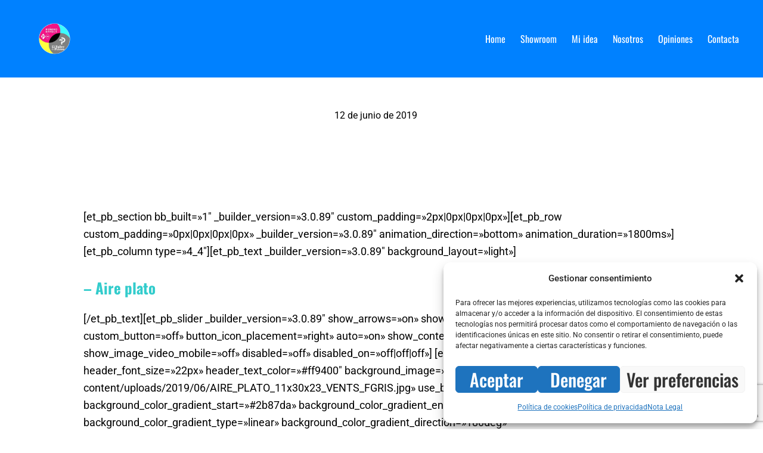

--- FILE ---
content_type: text/html; charset=utf-8
request_url: https://www.google.com/recaptcha/api2/anchor?ar=1&k=6LfaD4kpAAAAAIRbmlvFXWy-ircw9byXaxPtsLpJ&co=aHR0cHM6Ly93d3cuZWx0YWxsZXJkZXBpbmVyby5jb206NDQz&hl=en&v=N67nZn4AqZkNcbeMu4prBgzg&size=invisible&anchor-ms=20000&execute-ms=30000&cb=41a3iqq2ps5
body_size: 48679
content:
<!DOCTYPE HTML><html dir="ltr" lang="en"><head><meta http-equiv="Content-Type" content="text/html; charset=UTF-8">
<meta http-equiv="X-UA-Compatible" content="IE=edge">
<title>reCAPTCHA</title>
<style type="text/css">
/* cyrillic-ext */
@font-face {
  font-family: 'Roboto';
  font-style: normal;
  font-weight: 400;
  font-stretch: 100%;
  src: url(//fonts.gstatic.com/s/roboto/v48/KFO7CnqEu92Fr1ME7kSn66aGLdTylUAMa3GUBHMdazTgWw.woff2) format('woff2');
  unicode-range: U+0460-052F, U+1C80-1C8A, U+20B4, U+2DE0-2DFF, U+A640-A69F, U+FE2E-FE2F;
}
/* cyrillic */
@font-face {
  font-family: 'Roboto';
  font-style: normal;
  font-weight: 400;
  font-stretch: 100%;
  src: url(//fonts.gstatic.com/s/roboto/v48/KFO7CnqEu92Fr1ME7kSn66aGLdTylUAMa3iUBHMdazTgWw.woff2) format('woff2');
  unicode-range: U+0301, U+0400-045F, U+0490-0491, U+04B0-04B1, U+2116;
}
/* greek-ext */
@font-face {
  font-family: 'Roboto';
  font-style: normal;
  font-weight: 400;
  font-stretch: 100%;
  src: url(//fonts.gstatic.com/s/roboto/v48/KFO7CnqEu92Fr1ME7kSn66aGLdTylUAMa3CUBHMdazTgWw.woff2) format('woff2');
  unicode-range: U+1F00-1FFF;
}
/* greek */
@font-face {
  font-family: 'Roboto';
  font-style: normal;
  font-weight: 400;
  font-stretch: 100%;
  src: url(//fonts.gstatic.com/s/roboto/v48/KFO7CnqEu92Fr1ME7kSn66aGLdTylUAMa3-UBHMdazTgWw.woff2) format('woff2');
  unicode-range: U+0370-0377, U+037A-037F, U+0384-038A, U+038C, U+038E-03A1, U+03A3-03FF;
}
/* math */
@font-face {
  font-family: 'Roboto';
  font-style: normal;
  font-weight: 400;
  font-stretch: 100%;
  src: url(//fonts.gstatic.com/s/roboto/v48/KFO7CnqEu92Fr1ME7kSn66aGLdTylUAMawCUBHMdazTgWw.woff2) format('woff2');
  unicode-range: U+0302-0303, U+0305, U+0307-0308, U+0310, U+0312, U+0315, U+031A, U+0326-0327, U+032C, U+032F-0330, U+0332-0333, U+0338, U+033A, U+0346, U+034D, U+0391-03A1, U+03A3-03A9, U+03B1-03C9, U+03D1, U+03D5-03D6, U+03F0-03F1, U+03F4-03F5, U+2016-2017, U+2034-2038, U+203C, U+2040, U+2043, U+2047, U+2050, U+2057, U+205F, U+2070-2071, U+2074-208E, U+2090-209C, U+20D0-20DC, U+20E1, U+20E5-20EF, U+2100-2112, U+2114-2115, U+2117-2121, U+2123-214F, U+2190, U+2192, U+2194-21AE, U+21B0-21E5, U+21F1-21F2, U+21F4-2211, U+2213-2214, U+2216-22FF, U+2308-230B, U+2310, U+2319, U+231C-2321, U+2336-237A, U+237C, U+2395, U+239B-23B7, U+23D0, U+23DC-23E1, U+2474-2475, U+25AF, U+25B3, U+25B7, U+25BD, U+25C1, U+25CA, U+25CC, U+25FB, U+266D-266F, U+27C0-27FF, U+2900-2AFF, U+2B0E-2B11, U+2B30-2B4C, U+2BFE, U+3030, U+FF5B, U+FF5D, U+1D400-1D7FF, U+1EE00-1EEFF;
}
/* symbols */
@font-face {
  font-family: 'Roboto';
  font-style: normal;
  font-weight: 400;
  font-stretch: 100%;
  src: url(//fonts.gstatic.com/s/roboto/v48/KFO7CnqEu92Fr1ME7kSn66aGLdTylUAMaxKUBHMdazTgWw.woff2) format('woff2');
  unicode-range: U+0001-000C, U+000E-001F, U+007F-009F, U+20DD-20E0, U+20E2-20E4, U+2150-218F, U+2190, U+2192, U+2194-2199, U+21AF, U+21E6-21F0, U+21F3, U+2218-2219, U+2299, U+22C4-22C6, U+2300-243F, U+2440-244A, U+2460-24FF, U+25A0-27BF, U+2800-28FF, U+2921-2922, U+2981, U+29BF, U+29EB, U+2B00-2BFF, U+4DC0-4DFF, U+FFF9-FFFB, U+10140-1018E, U+10190-1019C, U+101A0, U+101D0-101FD, U+102E0-102FB, U+10E60-10E7E, U+1D2C0-1D2D3, U+1D2E0-1D37F, U+1F000-1F0FF, U+1F100-1F1AD, U+1F1E6-1F1FF, U+1F30D-1F30F, U+1F315, U+1F31C, U+1F31E, U+1F320-1F32C, U+1F336, U+1F378, U+1F37D, U+1F382, U+1F393-1F39F, U+1F3A7-1F3A8, U+1F3AC-1F3AF, U+1F3C2, U+1F3C4-1F3C6, U+1F3CA-1F3CE, U+1F3D4-1F3E0, U+1F3ED, U+1F3F1-1F3F3, U+1F3F5-1F3F7, U+1F408, U+1F415, U+1F41F, U+1F426, U+1F43F, U+1F441-1F442, U+1F444, U+1F446-1F449, U+1F44C-1F44E, U+1F453, U+1F46A, U+1F47D, U+1F4A3, U+1F4B0, U+1F4B3, U+1F4B9, U+1F4BB, U+1F4BF, U+1F4C8-1F4CB, U+1F4D6, U+1F4DA, U+1F4DF, U+1F4E3-1F4E6, U+1F4EA-1F4ED, U+1F4F7, U+1F4F9-1F4FB, U+1F4FD-1F4FE, U+1F503, U+1F507-1F50B, U+1F50D, U+1F512-1F513, U+1F53E-1F54A, U+1F54F-1F5FA, U+1F610, U+1F650-1F67F, U+1F687, U+1F68D, U+1F691, U+1F694, U+1F698, U+1F6AD, U+1F6B2, U+1F6B9-1F6BA, U+1F6BC, U+1F6C6-1F6CF, U+1F6D3-1F6D7, U+1F6E0-1F6EA, U+1F6F0-1F6F3, U+1F6F7-1F6FC, U+1F700-1F7FF, U+1F800-1F80B, U+1F810-1F847, U+1F850-1F859, U+1F860-1F887, U+1F890-1F8AD, U+1F8B0-1F8BB, U+1F8C0-1F8C1, U+1F900-1F90B, U+1F93B, U+1F946, U+1F984, U+1F996, U+1F9E9, U+1FA00-1FA6F, U+1FA70-1FA7C, U+1FA80-1FA89, U+1FA8F-1FAC6, U+1FACE-1FADC, U+1FADF-1FAE9, U+1FAF0-1FAF8, U+1FB00-1FBFF;
}
/* vietnamese */
@font-face {
  font-family: 'Roboto';
  font-style: normal;
  font-weight: 400;
  font-stretch: 100%;
  src: url(//fonts.gstatic.com/s/roboto/v48/KFO7CnqEu92Fr1ME7kSn66aGLdTylUAMa3OUBHMdazTgWw.woff2) format('woff2');
  unicode-range: U+0102-0103, U+0110-0111, U+0128-0129, U+0168-0169, U+01A0-01A1, U+01AF-01B0, U+0300-0301, U+0303-0304, U+0308-0309, U+0323, U+0329, U+1EA0-1EF9, U+20AB;
}
/* latin-ext */
@font-face {
  font-family: 'Roboto';
  font-style: normal;
  font-weight: 400;
  font-stretch: 100%;
  src: url(//fonts.gstatic.com/s/roboto/v48/KFO7CnqEu92Fr1ME7kSn66aGLdTylUAMa3KUBHMdazTgWw.woff2) format('woff2');
  unicode-range: U+0100-02BA, U+02BD-02C5, U+02C7-02CC, U+02CE-02D7, U+02DD-02FF, U+0304, U+0308, U+0329, U+1D00-1DBF, U+1E00-1E9F, U+1EF2-1EFF, U+2020, U+20A0-20AB, U+20AD-20C0, U+2113, U+2C60-2C7F, U+A720-A7FF;
}
/* latin */
@font-face {
  font-family: 'Roboto';
  font-style: normal;
  font-weight: 400;
  font-stretch: 100%;
  src: url(//fonts.gstatic.com/s/roboto/v48/KFO7CnqEu92Fr1ME7kSn66aGLdTylUAMa3yUBHMdazQ.woff2) format('woff2');
  unicode-range: U+0000-00FF, U+0131, U+0152-0153, U+02BB-02BC, U+02C6, U+02DA, U+02DC, U+0304, U+0308, U+0329, U+2000-206F, U+20AC, U+2122, U+2191, U+2193, U+2212, U+2215, U+FEFF, U+FFFD;
}
/* cyrillic-ext */
@font-face {
  font-family: 'Roboto';
  font-style: normal;
  font-weight: 500;
  font-stretch: 100%;
  src: url(//fonts.gstatic.com/s/roboto/v48/KFO7CnqEu92Fr1ME7kSn66aGLdTylUAMa3GUBHMdazTgWw.woff2) format('woff2');
  unicode-range: U+0460-052F, U+1C80-1C8A, U+20B4, U+2DE0-2DFF, U+A640-A69F, U+FE2E-FE2F;
}
/* cyrillic */
@font-face {
  font-family: 'Roboto';
  font-style: normal;
  font-weight: 500;
  font-stretch: 100%;
  src: url(//fonts.gstatic.com/s/roboto/v48/KFO7CnqEu92Fr1ME7kSn66aGLdTylUAMa3iUBHMdazTgWw.woff2) format('woff2');
  unicode-range: U+0301, U+0400-045F, U+0490-0491, U+04B0-04B1, U+2116;
}
/* greek-ext */
@font-face {
  font-family: 'Roboto';
  font-style: normal;
  font-weight: 500;
  font-stretch: 100%;
  src: url(//fonts.gstatic.com/s/roboto/v48/KFO7CnqEu92Fr1ME7kSn66aGLdTylUAMa3CUBHMdazTgWw.woff2) format('woff2');
  unicode-range: U+1F00-1FFF;
}
/* greek */
@font-face {
  font-family: 'Roboto';
  font-style: normal;
  font-weight: 500;
  font-stretch: 100%;
  src: url(//fonts.gstatic.com/s/roboto/v48/KFO7CnqEu92Fr1ME7kSn66aGLdTylUAMa3-UBHMdazTgWw.woff2) format('woff2');
  unicode-range: U+0370-0377, U+037A-037F, U+0384-038A, U+038C, U+038E-03A1, U+03A3-03FF;
}
/* math */
@font-face {
  font-family: 'Roboto';
  font-style: normal;
  font-weight: 500;
  font-stretch: 100%;
  src: url(//fonts.gstatic.com/s/roboto/v48/KFO7CnqEu92Fr1ME7kSn66aGLdTylUAMawCUBHMdazTgWw.woff2) format('woff2');
  unicode-range: U+0302-0303, U+0305, U+0307-0308, U+0310, U+0312, U+0315, U+031A, U+0326-0327, U+032C, U+032F-0330, U+0332-0333, U+0338, U+033A, U+0346, U+034D, U+0391-03A1, U+03A3-03A9, U+03B1-03C9, U+03D1, U+03D5-03D6, U+03F0-03F1, U+03F4-03F5, U+2016-2017, U+2034-2038, U+203C, U+2040, U+2043, U+2047, U+2050, U+2057, U+205F, U+2070-2071, U+2074-208E, U+2090-209C, U+20D0-20DC, U+20E1, U+20E5-20EF, U+2100-2112, U+2114-2115, U+2117-2121, U+2123-214F, U+2190, U+2192, U+2194-21AE, U+21B0-21E5, U+21F1-21F2, U+21F4-2211, U+2213-2214, U+2216-22FF, U+2308-230B, U+2310, U+2319, U+231C-2321, U+2336-237A, U+237C, U+2395, U+239B-23B7, U+23D0, U+23DC-23E1, U+2474-2475, U+25AF, U+25B3, U+25B7, U+25BD, U+25C1, U+25CA, U+25CC, U+25FB, U+266D-266F, U+27C0-27FF, U+2900-2AFF, U+2B0E-2B11, U+2B30-2B4C, U+2BFE, U+3030, U+FF5B, U+FF5D, U+1D400-1D7FF, U+1EE00-1EEFF;
}
/* symbols */
@font-face {
  font-family: 'Roboto';
  font-style: normal;
  font-weight: 500;
  font-stretch: 100%;
  src: url(//fonts.gstatic.com/s/roboto/v48/KFO7CnqEu92Fr1ME7kSn66aGLdTylUAMaxKUBHMdazTgWw.woff2) format('woff2');
  unicode-range: U+0001-000C, U+000E-001F, U+007F-009F, U+20DD-20E0, U+20E2-20E4, U+2150-218F, U+2190, U+2192, U+2194-2199, U+21AF, U+21E6-21F0, U+21F3, U+2218-2219, U+2299, U+22C4-22C6, U+2300-243F, U+2440-244A, U+2460-24FF, U+25A0-27BF, U+2800-28FF, U+2921-2922, U+2981, U+29BF, U+29EB, U+2B00-2BFF, U+4DC0-4DFF, U+FFF9-FFFB, U+10140-1018E, U+10190-1019C, U+101A0, U+101D0-101FD, U+102E0-102FB, U+10E60-10E7E, U+1D2C0-1D2D3, U+1D2E0-1D37F, U+1F000-1F0FF, U+1F100-1F1AD, U+1F1E6-1F1FF, U+1F30D-1F30F, U+1F315, U+1F31C, U+1F31E, U+1F320-1F32C, U+1F336, U+1F378, U+1F37D, U+1F382, U+1F393-1F39F, U+1F3A7-1F3A8, U+1F3AC-1F3AF, U+1F3C2, U+1F3C4-1F3C6, U+1F3CA-1F3CE, U+1F3D4-1F3E0, U+1F3ED, U+1F3F1-1F3F3, U+1F3F5-1F3F7, U+1F408, U+1F415, U+1F41F, U+1F426, U+1F43F, U+1F441-1F442, U+1F444, U+1F446-1F449, U+1F44C-1F44E, U+1F453, U+1F46A, U+1F47D, U+1F4A3, U+1F4B0, U+1F4B3, U+1F4B9, U+1F4BB, U+1F4BF, U+1F4C8-1F4CB, U+1F4D6, U+1F4DA, U+1F4DF, U+1F4E3-1F4E6, U+1F4EA-1F4ED, U+1F4F7, U+1F4F9-1F4FB, U+1F4FD-1F4FE, U+1F503, U+1F507-1F50B, U+1F50D, U+1F512-1F513, U+1F53E-1F54A, U+1F54F-1F5FA, U+1F610, U+1F650-1F67F, U+1F687, U+1F68D, U+1F691, U+1F694, U+1F698, U+1F6AD, U+1F6B2, U+1F6B9-1F6BA, U+1F6BC, U+1F6C6-1F6CF, U+1F6D3-1F6D7, U+1F6E0-1F6EA, U+1F6F0-1F6F3, U+1F6F7-1F6FC, U+1F700-1F7FF, U+1F800-1F80B, U+1F810-1F847, U+1F850-1F859, U+1F860-1F887, U+1F890-1F8AD, U+1F8B0-1F8BB, U+1F8C0-1F8C1, U+1F900-1F90B, U+1F93B, U+1F946, U+1F984, U+1F996, U+1F9E9, U+1FA00-1FA6F, U+1FA70-1FA7C, U+1FA80-1FA89, U+1FA8F-1FAC6, U+1FACE-1FADC, U+1FADF-1FAE9, U+1FAF0-1FAF8, U+1FB00-1FBFF;
}
/* vietnamese */
@font-face {
  font-family: 'Roboto';
  font-style: normal;
  font-weight: 500;
  font-stretch: 100%;
  src: url(//fonts.gstatic.com/s/roboto/v48/KFO7CnqEu92Fr1ME7kSn66aGLdTylUAMa3OUBHMdazTgWw.woff2) format('woff2');
  unicode-range: U+0102-0103, U+0110-0111, U+0128-0129, U+0168-0169, U+01A0-01A1, U+01AF-01B0, U+0300-0301, U+0303-0304, U+0308-0309, U+0323, U+0329, U+1EA0-1EF9, U+20AB;
}
/* latin-ext */
@font-face {
  font-family: 'Roboto';
  font-style: normal;
  font-weight: 500;
  font-stretch: 100%;
  src: url(//fonts.gstatic.com/s/roboto/v48/KFO7CnqEu92Fr1ME7kSn66aGLdTylUAMa3KUBHMdazTgWw.woff2) format('woff2');
  unicode-range: U+0100-02BA, U+02BD-02C5, U+02C7-02CC, U+02CE-02D7, U+02DD-02FF, U+0304, U+0308, U+0329, U+1D00-1DBF, U+1E00-1E9F, U+1EF2-1EFF, U+2020, U+20A0-20AB, U+20AD-20C0, U+2113, U+2C60-2C7F, U+A720-A7FF;
}
/* latin */
@font-face {
  font-family: 'Roboto';
  font-style: normal;
  font-weight: 500;
  font-stretch: 100%;
  src: url(//fonts.gstatic.com/s/roboto/v48/KFO7CnqEu92Fr1ME7kSn66aGLdTylUAMa3yUBHMdazQ.woff2) format('woff2');
  unicode-range: U+0000-00FF, U+0131, U+0152-0153, U+02BB-02BC, U+02C6, U+02DA, U+02DC, U+0304, U+0308, U+0329, U+2000-206F, U+20AC, U+2122, U+2191, U+2193, U+2212, U+2215, U+FEFF, U+FFFD;
}
/* cyrillic-ext */
@font-face {
  font-family: 'Roboto';
  font-style: normal;
  font-weight: 900;
  font-stretch: 100%;
  src: url(//fonts.gstatic.com/s/roboto/v48/KFO7CnqEu92Fr1ME7kSn66aGLdTylUAMa3GUBHMdazTgWw.woff2) format('woff2');
  unicode-range: U+0460-052F, U+1C80-1C8A, U+20B4, U+2DE0-2DFF, U+A640-A69F, U+FE2E-FE2F;
}
/* cyrillic */
@font-face {
  font-family: 'Roboto';
  font-style: normal;
  font-weight: 900;
  font-stretch: 100%;
  src: url(//fonts.gstatic.com/s/roboto/v48/KFO7CnqEu92Fr1ME7kSn66aGLdTylUAMa3iUBHMdazTgWw.woff2) format('woff2');
  unicode-range: U+0301, U+0400-045F, U+0490-0491, U+04B0-04B1, U+2116;
}
/* greek-ext */
@font-face {
  font-family: 'Roboto';
  font-style: normal;
  font-weight: 900;
  font-stretch: 100%;
  src: url(//fonts.gstatic.com/s/roboto/v48/KFO7CnqEu92Fr1ME7kSn66aGLdTylUAMa3CUBHMdazTgWw.woff2) format('woff2');
  unicode-range: U+1F00-1FFF;
}
/* greek */
@font-face {
  font-family: 'Roboto';
  font-style: normal;
  font-weight: 900;
  font-stretch: 100%;
  src: url(//fonts.gstatic.com/s/roboto/v48/KFO7CnqEu92Fr1ME7kSn66aGLdTylUAMa3-UBHMdazTgWw.woff2) format('woff2');
  unicode-range: U+0370-0377, U+037A-037F, U+0384-038A, U+038C, U+038E-03A1, U+03A3-03FF;
}
/* math */
@font-face {
  font-family: 'Roboto';
  font-style: normal;
  font-weight: 900;
  font-stretch: 100%;
  src: url(//fonts.gstatic.com/s/roboto/v48/KFO7CnqEu92Fr1ME7kSn66aGLdTylUAMawCUBHMdazTgWw.woff2) format('woff2');
  unicode-range: U+0302-0303, U+0305, U+0307-0308, U+0310, U+0312, U+0315, U+031A, U+0326-0327, U+032C, U+032F-0330, U+0332-0333, U+0338, U+033A, U+0346, U+034D, U+0391-03A1, U+03A3-03A9, U+03B1-03C9, U+03D1, U+03D5-03D6, U+03F0-03F1, U+03F4-03F5, U+2016-2017, U+2034-2038, U+203C, U+2040, U+2043, U+2047, U+2050, U+2057, U+205F, U+2070-2071, U+2074-208E, U+2090-209C, U+20D0-20DC, U+20E1, U+20E5-20EF, U+2100-2112, U+2114-2115, U+2117-2121, U+2123-214F, U+2190, U+2192, U+2194-21AE, U+21B0-21E5, U+21F1-21F2, U+21F4-2211, U+2213-2214, U+2216-22FF, U+2308-230B, U+2310, U+2319, U+231C-2321, U+2336-237A, U+237C, U+2395, U+239B-23B7, U+23D0, U+23DC-23E1, U+2474-2475, U+25AF, U+25B3, U+25B7, U+25BD, U+25C1, U+25CA, U+25CC, U+25FB, U+266D-266F, U+27C0-27FF, U+2900-2AFF, U+2B0E-2B11, U+2B30-2B4C, U+2BFE, U+3030, U+FF5B, U+FF5D, U+1D400-1D7FF, U+1EE00-1EEFF;
}
/* symbols */
@font-face {
  font-family: 'Roboto';
  font-style: normal;
  font-weight: 900;
  font-stretch: 100%;
  src: url(//fonts.gstatic.com/s/roboto/v48/KFO7CnqEu92Fr1ME7kSn66aGLdTylUAMaxKUBHMdazTgWw.woff2) format('woff2');
  unicode-range: U+0001-000C, U+000E-001F, U+007F-009F, U+20DD-20E0, U+20E2-20E4, U+2150-218F, U+2190, U+2192, U+2194-2199, U+21AF, U+21E6-21F0, U+21F3, U+2218-2219, U+2299, U+22C4-22C6, U+2300-243F, U+2440-244A, U+2460-24FF, U+25A0-27BF, U+2800-28FF, U+2921-2922, U+2981, U+29BF, U+29EB, U+2B00-2BFF, U+4DC0-4DFF, U+FFF9-FFFB, U+10140-1018E, U+10190-1019C, U+101A0, U+101D0-101FD, U+102E0-102FB, U+10E60-10E7E, U+1D2C0-1D2D3, U+1D2E0-1D37F, U+1F000-1F0FF, U+1F100-1F1AD, U+1F1E6-1F1FF, U+1F30D-1F30F, U+1F315, U+1F31C, U+1F31E, U+1F320-1F32C, U+1F336, U+1F378, U+1F37D, U+1F382, U+1F393-1F39F, U+1F3A7-1F3A8, U+1F3AC-1F3AF, U+1F3C2, U+1F3C4-1F3C6, U+1F3CA-1F3CE, U+1F3D4-1F3E0, U+1F3ED, U+1F3F1-1F3F3, U+1F3F5-1F3F7, U+1F408, U+1F415, U+1F41F, U+1F426, U+1F43F, U+1F441-1F442, U+1F444, U+1F446-1F449, U+1F44C-1F44E, U+1F453, U+1F46A, U+1F47D, U+1F4A3, U+1F4B0, U+1F4B3, U+1F4B9, U+1F4BB, U+1F4BF, U+1F4C8-1F4CB, U+1F4D6, U+1F4DA, U+1F4DF, U+1F4E3-1F4E6, U+1F4EA-1F4ED, U+1F4F7, U+1F4F9-1F4FB, U+1F4FD-1F4FE, U+1F503, U+1F507-1F50B, U+1F50D, U+1F512-1F513, U+1F53E-1F54A, U+1F54F-1F5FA, U+1F610, U+1F650-1F67F, U+1F687, U+1F68D, U+1F691, U+1F694, U+1F698, U+1F6AD, U+1F6B2, U+1F6B9-1F6BA, U+1F6BC, U+1F6C6-1F6CF, U+1F6D3-1F6D7, U+1F6E0-1F6EA, U+1F6F0-1F6F3, U+1F6F7-1F6FC, U+1F700-1F7FF, U+1F800-1F80B, U+1F810-1F847, U+1F850-1F859, U+1F860-1F887, U+1F890-1F8AD, U+1F8B0-1F8BB, U+1F8C0-1F8C1, U+1F900-1F90B, U+1F93B, U+1F946, U+1F984, U+1F996, U+1F9E9, U+1FA00-1FA6F, U+1FA70-1FA7C, U+1FA80-1FA89, U+1FA8F-1FAC6, U+1FACE-1FADC, U+1FADF-1FAE9, U+1FAF0-1FAF8, U+1FB00-1FBFF;
}
/* vietnamese */
@font-face {
  font-family: 'Roboto';
  font-style: normal;
  font-weight: 900;
  font-stretch: 100%;
  src: url(//fonts.gstatic.com/s/roboto/v48/KFO7CnqEu92Fr1ME7kSn66aGLdTylUAMa3OUBHMdazTgWw.woff2) format('woff2');
  unicode-range: U+0102-0103, U+0110-0111, U+0128-0129, U+0168-0169, U+01A0-01A1, U+01AF-01B0, U+0300-0301, U+0303-0304, U+0308-0309, U+0323, U+0329, U+1EA0-1EF9, U+20AB;
}
/* latin-ext */
@font-face {
  font-family: 'Roboto';
  font-style: normal;
  font-weight: 900;
  font-stretch: 100%;
  src: url(//fonts.gstatic.com/s/roboto/v48/KFO7CnqEu92Fr1ME7kSn66aGLdTylUAMa3KUBHMdazTgWw.woff2) format('woff2');
  unicode-range: U+0100-02BA, U+02BD-02C5, U+02C7-02CC, U+02CE-02D7, U+02DD-02FF, U+0304, U+0308, U+0329, U+1D00-1DBF, U+1E00-1E9F, U+1EF2-1EFF, U+2020, U+20A0-20AB, U+20AD-20C0, U+2113, U+2C60-2C7F, U+A720-A7FF;
}
/* latin */
@font-face {
  font-family: 'Roboto';
  font-style: normal;
  font-weight: 900;
  font-stretch: 100%;
  src: url(//fonts.gstatic.com/s/roboto/v48/KFO7CnqEu92Fr1ME7kSn66aGLdTylUAMa3yUBHMdazQ.woff2) format('woff2');
  unicode-range: U+0000-00FF, U+0131, U+0152-0153, U+02BB-02BC, U+02C6, U+02DA, U+02DC, U+0304, U+0308, U+0329, U+2000-206F, U+20AC, U+2122, U+2191, U+2193, U+2212, U+2215, U+FEFF, U+FFFD;
}

</style>
<link rel="stylesheet" type="text/css" href="https://www.gstatic.com/recaptcha/releases/N67nZn4AqZkNcbeMu4prBgzg/styles__ltr.css">
<script nonce="pQZTXYdOcKJMVXTzn6ax7A" type="text/javascript">window['__recaptcha_api'] = 'https://www.google.com/recaptcha/api2/';</script>
<script type="text/javascript" src="https://www.gstatic.com/recaptcha/releases/N67nZn4AqZkNcbeMu4prBgzg/recaptcha__en.js" nonce="pQZTXYdOcKJMVXTzn6ax7A">
      
    </script></head>
<body><div id="rc-anchor-alert" class="rc-anchor-alert"></div>
<input type="hidden" id="recaptcha-token" value="[base64]">
<script type="text/javascript" nonce="pQZTXYdOcKJMVXTzn6ax7A">
      recaptcha.anchor.Main.init("[\x22ainput\x22,[\x22bgdata\x22,\x22\x22,\[base64]/[base64]/[base64]/bmV3IHJbeF0oY1swXSk6RT09Mj9uZXcgclt4XShjWzBdLGNbMV0pOkU9PTM/bmV3IHJbeF0oY1swXSxjWzFdLGNbMl0pOkU9PTQ/[base64]/[base64]/[base64]/[base64]/[base64]/[base64]/[base64]/[base64]\x22,\[base64]\x22,\[base64]/DkT3DmgvClcK6w7ktQ8K1acOsOcK1M8OiwoXCksKbw59Ew4h1w6JMTm3Do2zDhsKHXcOMw5kEw4PDt07Dg8OkOHE5HsOgK8K8BVbCsMOPCjofOsO3wrROHG7DuElHwrkga8K+C2Q3w4/[base64]/CpjDClMOdVMO1QD3CqcKqwr3CqGMSwoJqw5EBJsKZwrEgWjLCk1Ysdz1SQMKJwpHCtSlKQkQfwpfCgcKQXcOvwqrDvXHDrkbCtMOEwqwQWTtgw604GsKDMcOCw57DpWIqccKCwp1XYcOYwq/Dvh/Di1nCm1QmWcOuw4MMwpNHwrJYWkfCusOdVmchK8KlTG4PwpoTGkzCpcKywr8necOTwpAGwq/DmcK4w7odw6PCpzHCocOrwrMJw6bDisKcwqxowqEvbsKAIcKXLhRLwrPDhsOzw6TDo27DnAAhwq/Dhnk0EcOaHk4Ow6sfwpFxAwzDqk1aw7JSwrXCsMKNwpbCkXd2M8K+w7HCvMKMGsOKLcO5w5Q8wqbCrMOBTcOVbcOMQMKGfhvCjwlEw57DvMKyw7bDuQDCncOww5l/EnzDnWNvw69MXEfCiSvDt8OmVG1YS8KHBMKUwo/DqnxVw6zCkgfDlhzDiMOrwpMyf1HCj8KqYiNjwrQ3wqkww63ClcKmfhpuwp/[base64]/FWgKWDvCllxqU8KQWALCvMOhw6zCo8OmLMKGw791YMK5WMKxRm4sCDbDvgN3w5UawqrDv8OtXsO0RcOrc0QvQBbCswsCwqvCh2/DlTdee00Zw7tXYcKVw6FzRgTCoMO+fsKOZsKeEMKrHyIaUwLDvFLDuMOHcMKsdsO0w6jDoyHCmMKWZgQlF0TCp8KCZFgiJzcHJcKiwprDtgnDombDpTpow5R/wp3Cml7Ckhl9IsKow5zDgRjDtcK0K27ChAFTw6vDm8ORwps6wpkuBcO/w5TDk8OxOz1qaSvCsw4UwpIswrtaH8KLwpPDqMOSwqA3w7c2ej0aSxnDlcK7ORXDhsOjWMK/TDbChsKJw5fDscOIa8KVwpwFEgMVwrbDv8O/YVXCrcOYw4HCiMOuwrofP8KQREAlAXxZUcOZVsKyNMOMejfDtkzDmMOFwr51QyLDp8KBw7vDijl5fcOdwqZcw45xw7FbwpPCk30EaSXDklbDh8OVRcOgwqUtwo3DqsOSwrnDjcOfIFduSF/Do1wvwr3DuC1iDcKqGMOrw43DssOjwrPDv8KhwqkSdMOuwrzCmMKRX8K/w7EndsK6w73CncOOUcKNMQ7CmT/ClsOvw5RIK2gGQsK9w5LCk8KYwrR+w5pZw5U7wp5Dwqkuw4dvIsKwJUgfwoDCosO6wqbCi8K3QDMfwr3ClMO1w7tvbAjCp8OrwoQUX8KXdwF/DMKOCDdAw7xRC8OyEgxaVcKTwrtxF8KOaTjCnVEiw4NTwpHDt8O/w77CvFnCmMK9BcKVwrjCvsKcfgbDksKwwqrChjPCiFclwozDhjkJw7FYQRrCqcKhwrfDqWXCpWnClMK4wpNhw4oww5A2wowswrnDnwsaAMOvbMOHw5/CkA5Zw59VwrYOL8OhwpnCsDzCtcKMMsOFUcK0wrnDg1HDgyhMwr7Ci8O4w6Etwp9uw6nCkMObRhDDomB3J2bCnxnCpwTCmh1GBBzCnsKjBjlQwrHCqh3Dj8OAA8KcMmdZbMOpfcK4w63CuX/CjcKWPsOhw53CjMKrw6tqD3TCi8O4w55/w4nDo8OZOcK4X8K/wrvDrsOfwqUdZcOoTMK7XcOowrM0w6dQfEhDYx/CqMKJKUnDvsKsw41jw7TDp8KoSGfCuWFzwrnCizkyL303LMK8ScK+QG1iwr3DqXoSw4LCgTd6f8K4RTDDpMOLwqMNwoFQwrcrw5TCmcKEw7zDqk/ChX1aw7BwR8OzTWrDn8OeMcOuLwfDrgAAw5HDgWTCi8OXw6DCvVFrHRPCs8KEw5N0NsKrwrpYw4PDnGLDgQohw683w5t7woLDjCZAw6gmccKoVxp8eA7DtsOFOSfCisO/wp5twqtVw53DsMO4w7QbRcOQwqUkVDXDucKQw64pw4cNVsOJw4EEfMO8wqzCjnzCkV/Cs8Ohw5B8W0x3w61aYMOncX8QwrcoPMKVwqTCs2RpE8KBVsK0Z8O7JcOKNiLDvnLDisOpWMKJAmUzwoYgEwHDi8O3wrZ0d8OFNMKLw6HCoxjCpQ/[base64]/csObwrFiwo7Dk8Kcw4Ncwp87Lg1Qw6Q1MxXCusKuwo0Uw4nDkh0owpc8TScVaFbCumNowrrDusKJVcKHOcOGSC/[base64]/wr9kwr7Dk15Sw6w3LAw9w686MsOZw4bDqgAjwr5te8OWwrHCjMKwwpbCqzwhSEZWSx/Cp8K8ICLDkhI5d8OeAcKZwpMYwoXCicOVHBQ/XsKmQsKXYMK0w6w+wonDlsOeOcK5IcO2w6xWfRc3w5M+wrM3SyUmQ1nDrMKANH3DtsK4w47CgDDDtcO4wpDDnjAGcC0Fw4zDr8ONHXsUw51eMS4ELALDtiIswovCpsOwLx8ib2lSw7jChQTClz/CsMKVw47Cui5Bw58qw7IDLsOxw6TCgmAjwpEyHyNKw5AqI8OLKg3DqyYcw6w3w5DCu3hHZj90wpcADsO2OVx1LcOTccKjJXFmw6vDo8K/wrkmLC/CqyDCuwzDjX1FCinDs23Dk8KUAMKdwp8DaG4hw7oVITXCnjwgZiEfNxdaKQIIwp9qw5Auw75cHcK0LMOMc0/DsQIJFgDCosKrwq7Cl8KPwptCWsOMHUzCiXHDo2RzwowLVMOiYHB3wrIbw4DDvMOwwpUJR0cHwoATaVbCjsK7RQJkfktdE1FFdiN/[base64]/w4XDkMKZw6HCocK1O8OtwoRMw6zCmHPCtMOWwqPDvcKDwqBDwrFcaV9kwpsBJsOgOsOVwoUVwo3CncO2w7lmGW7CnsOEw6jCmw7DpsKUJMOWw7vDr8Ocw6HDssKSw5rDmBkwI34cD8KrbCnDhAvCt1wXQFpiWsO2wp/CjcKxecKBw54JIcKjAMK9woYlwoAfQcKWw5QuwrbCrEc3UH0BwqfCqHLDosKPJHjCu8K3woY5wozCmh7Dgxkcw5MHHcKTwpsgwp0jD27CnsKKw54nwqXDuizChHQuB1/[base64]/[base64]/[base64]/SsKjwrnCssO2woNEf8OwMWIKw4fChXkEfMKlw7XCqG8Kdw1jw7PDvcO+JsOdw7TCtzlkG8KZZk3DrlfCsV8Ew64JDsO2QcOuw5/ClRHDu3o/OcOcwrVnRsOFw4PDtcK6wqxJJntJwqjCg8OGJCxZV3vCoQgCScKCWsOfBUVbwrnDuznDl8O7UcOVcMOkHsOxUsOPGsKyw7kKwqJbP0PDvj8+a2/DrnPCvS0fwp9tKj5DBhkiOFTCuMKpdsKMD8Klw4HCogPCrTvCr8O0wofDlC96w7TCmcK4w5IcesOdNcOLw7HDpm7Ckw/Dhzk+VcKuSHPDghI1N8Kiw7c6w5J9fcKSTho+wpDCtzl3ax4ewoDDqsK/[base64]/CjGZ/w6TDmBTCrlLCnhBow5o2w7/DtTx/cVPDpm3CgsK8w7Zhw7ltLMK0w5XDuX7DgcOSwo91w7zDocOCw57Cvg7DvsKxw78wR8OESi/Ci8Ojwp9gcEljw509YcOawqzCgXbDi8O8w5zCoBbClcOcX2vDqEjCkG7CsFBCGMKSa8KfOsKNX8Kjw5c3EcKyHxJTw5sPFcK4w7bDsikDBHBXTXwgw6LDssKRwq01esOLGRVQUTBmOMKdK09ACjlNLSAVwotgQ8KzwrQMwpnDrsKOwpIjVnlDDsKAw5pZwq/DtMOrWsO7TcOhw6HChcKeIV0/wpnCv8OQAMKmasK4wpHClcOCwoBBa2p6WsOtWVFeY0cxw4/Dr8KtJg9QFVhJBsO+wqFSw5g/w5Mewp58w6vCnXNsVcOmw5gfHsOVw5HDiAAbw7zDjDLCn8KAaUnCrsOMFjBFw6ktw7FSw5kZBMKrf8KkFWHCjcK6CsKMVXECWMOLw7Vqw7xEbMOpI3tqwoPCmTE/AcK8LUjDnxbDocKbw7/CsnpDe8KIHsKkexbDh8OWE3zCs8OLFUTCj8KLYUnDp8KDKS/CtwnDhSrCvxDCl1nCvCJrwpjCqsOmUcK3w51gwrpZwonDv8KXSGoKH2lgw4DDksKuw65fwoPCqV/[base64]/NMO3HDYmw5lFGcK0eSZLw4DDnMOHG07Cr8OUKl0dFcKab8ODaVfDhklLwptFay/[base64]/CsMOMw6FWw4g4KMKvXlFawrrCksOwbitdUQPDlsKOGn3ChH5lX8KjL8Klclh+wrrDqMKcwq7DgigqYsOSw7fDnMK6w78Ew7x6w4FCw6LDlMKRBsK/PMO/w7pLwog+EMOsMHgXw4XCvWcfw7/CiQQcwrHCl2nCoU5Ww57CrcOnwrt7EgHDnMO0wo0vOcKIW8KLw4NQIsOUAVcjbEDDgsKQU8O9G8O3O1NfesOJC8KxRWRoCi3DgsOww6B+aMO/[base64]/Cr8OQHyHDtcKnw6nDr8K/w4bCj8OAScOzw7DDrcOla8KVUcKAwpEtB1bCr3pUa8Kiw7nDvsKwWsOnCsORw4sFJR/CjRXDsDNnZC9ObChRNV5Pwo01w7wGwo/Cu8KjI8Kxw4XDvBpONnUpe8K9dXjDksKjw7HDicKZeWLDl8O1L3bCl8KwA3XDpRFpworDtVI/[base64]/CssOww5w8P8KxwqxNK8KLw7DCqUXCqsObwr3Ch3VTw6PCn1fCqCrChMOaRibDtGBlw67CggM7w4LDvsKkwoLDmTTClcOgw4hQwr/DqFjCuMKeDAM/w6jDuDbDucKIIcKBacKvFRjCtV1BT8KMMMOJAhfCmsOiw5NyGFrDnEokZcK0w7bDosK3D8O7fcOMAsKqw6fCj3DDog7Dn8K1dMKBwq5EwpPDkzpgch/[base64]/CrcK6w6leBTjDhcK9w4nDisOaEQI2GirDv8Kdw5U8X8K0Z8Oiw5hUd8Onw7tMwoHCucOXw4nDnsKkwrvCqFHDrXrCgnDDgsOIU8K0SMOCT8OzwpvDt8OVLSvDt1ozwrY3wpIZwqjCrMKZwqZXwo/[base64]/S8KrDsOIABDDu8O9w5Ufc0jCsB96wq/CnSxuw7ZCOHJNw74Ow4RGw6vDgcKNQsKxEh5Ww6knNMKZwoXClcOfOzvCsnMJwqUfw4XDmMKYQE/[base64]/[base64]/C8O9w7TDp8KTFDbCuGHCr8OEPcK+UEXChMOxw43DvMO8QCXDvmMsw6cTwonDhAZJw4k5GArCjsK3X8OxwqrCqGc2w7k5eDzCsgfDpxQ7JcKjJR7CjGTDk2/[base64]/[base64]/JMKCwqdtw5lHZMO1w4HCqQ3Dh0fDh8OGV8OPS27DuhYoIcOKDw8fwpjCs8OxSjzDqMKTw51gHCLDsMKQwqDDhMOlw6RNEk3CoSTCiMKxJwlOEMObOMKVw5bDrMKQK0gFwqEFw4/CmsOnLMKvUMKNwqk9SifDj31RT8Olw5Nyw4XDkcOsasKawoLDsWZjUmLCk8K9w5TDqmDDtcOGOMOfE8OvHmrDhsKww53DtMKOwrzCs8O6BFXCsgEiwqF3csOkZMK5Uj/[base64]/Cljd4w4Qhw7vCo8OnwrbDtUpVfRbDp1vDq8KLO8KKPy4ZOQsyS8K8wpNNw6HCn2BLw6txwocJFGF9wr4EBwHDmEzDkx5Lwpt+w5LCg8KFVMKTDCwawpXCr8OgAwY+woRQw654XxTDqcOWwoQLHMO/wpfDixJmG8O9wq/[base64]/DtlTDnwAdwrzDtMKRORLDkT4SVcOrwqzDkHPDk8OQwrdBwrpJCmgyDVJ7w7jCpcKhwpFvH2DDoTDCgMOEwrDCjB3CqcOJfjjDj8K9ZsKhD8K1w7/CvlHCocOKw5nCnyDCmMOzw4/DtcKEw61nwrEBXMOfcjXCn8K3wpbCoEjCnsO9wrjDpXwCY8Onwq3DqlTCmmbClcOvFUnCt0fCm8OPXS7CkHgUd8KgwqbDvRoJXgXCgMKKw5oyDU8Mw5TCiBHCiEosLkM5wpLCohtnaFhvCRrCo3JVw7nDonHCs2/Dm8KywrnCnW0wwrETTsKqw6bCoMKFwpXDihgQw5Fdw6/DosK+I3IJwqTCrMOvwp/CtxHCk8OXAxFhwq1TfhAzw6nDmRI6w4pfw4oZUsOrLmo1wpwJM8O0w7BUJMKyw47DqsOCwrsVw5rDkcOKRMKZw7bDisOCJsOKesKRw4BIw4PDhyZNI1XChAsLMDLDr8KywrTDssOowoDCpMOjwoXCjFBhw7HDqsKiw6rCryxiMcKJaA9Vf2TCkW/DpVvCo8KbbsOXXQgODMOJw6RBd8KJcMK2wpZKRsK3wqLDqMK2woV+eXYuVik9w5HDrjwBAcKoXlPCjcOkVFfCjQ3Ct8O3w5wPw77DlcKhwoUbdcKYw4U7wp7Ct07DsMOGwpQ5TMOpRCzDrcOlSyNLwottaU/DkcKxw4jDvsKPwqMaX8O7DmEOwroJwqRHwoDDv04uG8OFw7/Di8OJw53CncKWwq/DqyATwqXCr8Oyw7plOMKgwotmw5rCtnrCm8KZwoPCq39uw7ZCwrjCnBHCuMK7wq1vecOjw6HDmcOicTLCjh9GwpfCpW9ac8Ogwr8wfWrDgsK3Y2bCksOYWMKEGcOSBMOqKW/Cp8OTwoHCkcK/w5/CpSAcw5ZNw7t0wrIYZMKVwr8xBGfCicOaZT7ChR0vBRkwUwzDr8KIw4fCncOlwrXCqgrDnBV5HDrChmZtIsKWw4DDmcKZwpDDpsO5PsO+WXXDhMKzw5YMw7FnF8OcZcOHS8KjwoV/KDdmU8OaVcOCwqPCv1FoPSvCpcOtN0B1VsKsccODDQhTIcKDwqpOw4tHEVHDlzEXwrrDohVRZWxmw6PDlsOhwrEhFnbDhsOxwrQzfglLw7kiw71tdMKVWD/ChMOhwqLCkgkNI8Ogwop3wqUze8K9IcOxw7BIEG4VMsK/woTCqgjCmBc1wqNPw4vCusK6w5d9bWXClUdUw6wrwpnDssKsYGk9wpHCsmleKCcPw5XDrsK0a8OAw6bDksOzwr/[base64]/CtG87wpABLTTCjcOcwp9hwoFzwqdgw7HCmhPDgMKIfgTDlSssEmjDmcOuwqnCh8KYcWhxw4bCsMKuwpZIw7QwwpB0AT/DhWvDlsK4wrjDjcKHw7Esw7fDgh/[base64]/DqMOgB8OAw5PCpS0xBMKPZVnCg0TDoBp8w7RGw5rCgx3Drk7DnVzCoHZfQ8K3I8KVIsK/aHjDosKqwpVpw7/CjsOtwonCgMKtwpPCpMOAw6vCo8Oxw6oATHV0SSzCo8KvFGlUw5k4w4YCwqfCgB/CisOIDkTDviPCrVDCjm5BdXDCjFEMXGhHwr5+w59nWBTDm8Ouw6vDmsK0STR1w4BFIcKpw5sOw4RRU8Kgw4HCtRM6w5pwwpHDoA5Dw6hywrnDp2rCjEPCqMOswrvCrsKNC8Kqwq/Dj3l5wrEEwrk6wpVVb8KGw7gRGBNXKxrDnnzCl8Oww5TCvzbDrMK7GSzDksKfw5DCm8OIw5LCp8Kowq8gwqciwrdPPyFSw5sQwrYlworDgAXCgFZNJxVRwpvDqzJvw5vCusO/w4rDmzIyKMK/wpEAw7DDvMKuZ8OcFC3CkT/CsmXCij8Rw7BowpDDlApiT8OoKsKlVcK9w4pMJmxrHQXCscOBGWVrwq3CmEbDvDfCkcOeTMKyw71ww5l5wrh4w4XCoQPDnh9nawE6HVDCty3DlD/DlThsF8Ovwqlyw6jDkgzCg8KWw6bDj8K0PhfDv8K5wpd7wo/Di8KDw6w7W8KQTsOFwq/CvsOqwqRaw5sAFcKNwojCqMOnKMK4w5kyFsKNwrVzSDnDqmzDjMOIbsKrRcORwrTCixkmXsO+c8O4wr9sw7RIw64Lw7NlLsOLWkTCnmdNw6k2PHlSJEfCtsKcwrhURcO7w7/DucOww4RVRRFFMcKmw4ppw5tXDywFBW7CpMKdBl7Dq8Okw5YjKyvDqcKbwqXDv0jDmSDClMKfVErCsSYwGGDDlMOXwr/[base64]/wrfDg8OSE8OmAMOfwoxiZsKCWMK6wq1gwqXCk8KOw4PDr27Dq8KsYg4vf8K1wp/Dg8OAN8OUw6/Clh4sw7sJw6xIwp7CpU7DmMOUScOnXsO6UcOzH8OZM8OXw73CoFHDvMKJwobCnGjCtUXCixTCmi3Dm8ODwo82MsODN8K7CsOZw45cw48Swp1Ow6wzw54MwqYICHFsNcKCw6c/w5bCrSkSICAPw4XCoVo/w4kfw4AMwpXCusOOwrDCsyxgw4YzOsKuMMOSV8KzRsKMZkHCgy57eAxwwp/CuMOzQ8KAcRDDmcKTVMKlwrZ1wpjCjXDCj8O/wofChTzCp8KYwpbDgkPDikrCpcOKw4LDp8K/IMO/OsKaw715ZcKkw546w6bCpMOkCMOiwo7DlHVfwojDqgsjw6JvwoHCiBRwwpXDi8Oxwq0HHMKNLMO0UDPDtgUORT0tOMO8IMKNw5BZfEnDqU3DjlfCqsOcw6fDjCInw5vDhHvCp0TCscO7EsK4e8KqwrzCpsOqCsKTwpzClsKuLMKZwrJKwrk/[base64]/[base64]/[base64]/wqsgbsKYMlZJwrzCpsKkwqwTwqUIw4wwI8O2w7PCscOhFcOqTmJMwqHChcOzw7TDvUnDpjbDm8KYbMOFCHMIw67DnMKSw4wERH8ywpLDm0jDrsOYV8Kvw7dGF0/DjXjChD99wqZiXzBpw6kOw6nDocK/NVLCn2LCucOpYhHCrhvDg8OYw65cwqXDoMK3DmLDoxY8CiHCtsOFwpPDvsKJw4BnfMOMXcK/[base64]/w65RGsOvVcOSw54Pw7YQNcOGwpI7W01od1oBw6pgFEnDvHxjw7rDpk3CisOBIz3DrMOXwr7DoMK6wolIw5ldDAcWSAN2J8Obw4E6ZFcQw6dxWsKow47Dr8OHdlfDg8Kqw7ZgDR3Cr1oVwr17wrNsGMK1wr/Coh06RsOvw4kewqLDsRvCksKKH8K6QMOeEwjCogTChMOLwq/[base64]/Ck8OXLWsaw4hqJsOEwqnCu2YZaMOxW8O+A8OVwpXCj8Ohwq3DsH4RE8KyMMKuWWcTwoLCrsOoN8KDfcKwbXMHw6DCrzc2Jw9swqnClw3DrcKpw4/DmWnCt8ONJyDDvsKiFsKYwrzCiVB/b8KZLMOTWsKsFcO7w5TCtX3CnMK+WlUOwpZtJMKKN1UeQMKZKcOnw6bDhcKVw4/DmsOAF8KdUChsw7XChMKKw7Z7wrrDhGzCicOAwoDCp0jCkRvDq1R2w47CsE8qw5fChDrDoEVEwoPDu2/Dp8O2W1jCgsOmw7dwdcKrH3s0AMKWwrNIw7vDvMKew6bCpRAHQMOaw5fDtMKZwrpewr0vQ8KWdEjDr0/Ds8KHwojCjMOgwoZGwqHDr3/[base64]/wojDh2jDjcOYCRvCn8KQGwJCwrB6wrV3woBmwrXDp1MQwqLDgxHCnsK/K0vCqDg2wrfClRUiOV/CkRYvb8O5d1jChCIhw7/DnMKRwrU4Q1nCl241PMKvG8OuwqnDlwrCuVXCi8OCR8K0w6TChcOrw51dRhvDkMKGHcK6wq51esOGw7MewqrChsK4FsK6w7ctw68RT8OFLWXCjcOtwolmwo/CrMK4w5/[base64]/CicO+w51kLWtfRH9ewp0Ow7lFPMOwEjd4wrs2w790ATrDuMOcwpRvw53DiHh1XcO+WnxvXMOXw5TDuMK8GsKcGMKhYMKtw6wzPVFMw4hlPmjDlz/CnMK+w6wfwrcww6EKOFDCpMKBSwsaw4vChMOBwoEWworCjcOsw7VKLhliw4BBw5fCucK+KcOHwqtAfsKqw6NLOsOAw5ZLMmzDhEbCpSjCh8KSScKrw5/DkDxhw5IXw5YVwqdBw7Ifw6tlwroCwq3CpQHDkw7ClAfDn0FZwptmXMKwwoc3MzhDQhgDw4tBwrcewqrConNBb8OmbMKfdcOiw4/DoVJAEMOUwoXCtsKvw4rCkcOtw5TDuXt+wp4/CTjCjMKUw60ZN8Kbd1BGwpUNasO+wpLCqGU2wqTCpVTChMObw7dKLz3Dm8K3wqw0WC/Dm8OKHsKXQcOuw4UMw6I8NE7DkMOkO8OeHcOoPGvDrlIrw4DClMObFx7Ci0/CpBJow4nCty4ZH8OAMcOjwrjCiwcjwpPDjmDDtGXCp0DDvFXCp2vDksKTwpZUX8K+VELDmwjCl8OgWcOWcnzDhETCpifDlC/CgMO4GiJ3wpNiw7DDucO4w6XDimHCq8ORw67CkMOiVyLCoArDg8OsOsK2U8OXW8KkVMKQw7fDkcO1wohGcGHCkj3Cv8OvZ8KgwoHCtMO8NVslX8OMw4Boex5AwqRNGTbCoMOHPcKdwqVJb8KHw4wFw5PCg8Kcw7jCksOVwqHCtcKQaG/ChiAZwoTDpzfCkHnCqMKSB8OUw55SLMKGw4BsVsOjwpJvcFxWw5QNwoPCgsK9w7fDl8KLWVYBWsOrwr/Cm2/DiMO6G8Kbw63DpsOlw7fDsAXDnsOtw4lfCcOUW1YRPMK5N33DtQJlccO7HcKbwpxdZMO0wqfCgjMVAHhYw54jwqTDosObwrvDscKgVS9jYMKpw6QPwq/[base64]/DucOPwpB9w7/CncOVCRkINsOIJ8OWQE85wqPChcOuCMOVaCkvw6vCv0HDp2hBFMOzfh92wrPCjMKuw6HDh0lVwp4YwqbDr1nCoiHCtMOEwrbCkx5xdcK/wqHCpg3CnhI+w7p6wr3CjcOTDj8yw58GwrfDkMOJw59XKVbDpsOrOcOKJMK7DGIZbSIxGcOPwqs8ChTDl8KTQsKCO8KpwrnChMOkwpNPMMK2LcOEYGRUeMO6fsKKEMO/w40tMMKmwrLDqMOQI0XDi2XDssKXRcKwwqQnw4XDmcORw6XCpcKSK2/Dt8OnHCzDu8Kmw4HCjMKVTXbCncKAf8Klwq0Nwo/Ct8KFYhnCjnp+WsK5woHCnQPCpXgDRWXDosO0amPDuljClcOuTgsUF0XDlQ/ClsKMUy7DqH/DhcObesO9w5Q6w5jDhMOiwo9Rw5DDgQhCwqzCkkzCt17Dk8OJw4AedgXDqsK/w5PCpkjDicKpNMKAwowWPMOuIUPChMOVwrrDgkrDskREwqM8C2sdNVcNwq9HwpHCo34JP8KTw7knaMKgw7PDlcO+wpjDi1pGwqwBw4U1w5x1YTvDgHEwJsKdwpPDnFLDhBt7LVrCosOgNsKaw6HDnHrCgElUw6U5w73DiSzDnA3DgMOBKsOIwoUWO3/[base64]/Djx7DmcKQwoMJw44UcmU/woAbHGVYXcKUwp/DgwnCi8O3BsKowqN3wrfDvR9FwqnClMKmwrduEsO7W8KGwr1rw4zDr8KsIsKjM1Qhw4A2wqbCpMOWJMKewrvCvMK8wpHCuyRbIcODw5hBZDxCw7zCuEjDhmHCtMKXeRvCoR7Dl8O8KAkLIgYrIsKow5RTwoMlHD3Dt09/w6vDkHlIwozCv2rDt8ONaF9jwoxIL24gw4Azc8KXQMKIwrxZDcOVRgXCsFQMPR/Dk8KXLsKxXF8KTgDDqMOnNUfCk03CjmbDk0MjwrrDqMO0dMOrw4jCgcOuw67DmE0hw4PCrgXDvinCoQFWw7IYw5/[base64]/w7QowqJ7w4HClg3DtcKXKVUpwoUCw4E8woYZw4dEOMK1TcKWS8Ofw5E/[base64]/w4YfdcOow5XDgDLDlEjCiXwmIcOdNsKBw7jDmcK8WBTCkMOKcX7Du8O9McOlNxgfF8ORwoDDrMKcwqbCgkHDqcObMcORw7/[base64]/UDVsIgrDgjEMwoHDvMK5w4hMaXvClH8hw5xRdMOgwoDCg0ISw718dcORwokZwrgmVT1jwqM/FAMvIzLCqsOrw7IRw7/ClEBCKMKkZMK8wpNOBxLCrRofw6d0H8O4wpVrMWnDs8O1wrcLXHYOwpXCkmA3EmUMwr5mdcO5VMOWaGNVWcOTGiLDjC/ChRICJyRwf8Odw7rCkGlmw5AtClg1wqN4Px/CownDhsKQa0VqUcOPHMOhwpkXwoDCgsKEUUN2w4TCvHJxwr4CPcOoTxE/WAspQMKIw6vDpMOkwojCvsO1w45HwrRhUQfDkMKYaGPCvRttwp9BXsKtwrjDjMKFw7HDqMOYw5A2w5Evw4HDg8OfB8OmwoTCsXxETGDCrMOrw6ZSw50VwrofwrvCthAeYh9cDGwXQ8OwJcOCSMK7wq/CrcKNLcOyw6pewq1Twqw4ECfCiREQfS7CojLDrsKgw5bCmVtJccOlw4XCk8KcY8OHw5rCvUNAw5DCnHQPw5I6DMK/[base64]/CrA/DvHABNnfCt8KIG3l3Zl5/[base64]/VsOZw7vDqsOPw5/Dq8KTw7rChsOiN8KkeCfDimDDscOvwpTCm8Kmw5XDjsKnKsO5w50Fe0tND3/DhsO3C8OOwpo2w5Ifw6XDksK8w4I4wobDu8K6eMOFw4Bvw4QhN8OkSBPCi07Dgkx/w43Cu8KlPC7Cl3UTHzHCqMKqb8Otwpt0wqnDusOuBg0NfsO5ZmNUZMOaTHLDmCpyw7nCgWlwwpDCuA/DrBs1wrlcw7bDu8Oow5DCnwV9KMOWfcKqNn5Xf2bDsyrCgMOwwoLCvjY2wo/Dp8OvXsOcN8KSBsKEwo3DnT3DjsKfwpAyw4dLwo3Cv2HCimU2M8OEw6jCpsKuwqUSfcKjwoDCncOyETvDjAPDkwDChVArenjCmMOnwpd5f2bDjVooL146w5BKwqrCqEtzMsOowr9YQMKjOyMTw5h/csKtw6tdwpQJZjlZcsO2w6RYJWTCqcK3VcKEwro4CcOOw5hTcHrCl1XCoBjDsxPDq2hBw44ZQcOZwqkXw4IxTmTCksObKsK3w6LDiEHDvwtgw5PDoW/DoWDDusO7w6bCtG4seG/DncKVwrM6wr94F8KQG07CssKfwoDDsAYqLkHDmsOqw55UF0DCjcOjwr17w5TDqsOLc1hcXsKbw7l3wqjDq8OUIsKSw6fCnsKow5RMB2M1woXDig3DmcKAwqDDvcO4LsKPwo7DrRNsw4bDsF1BwoXDilQxwoQrwrjDsnkbwqA/w4bCrsODQgHDr0zCrRDCtQ80wqXDjkXDjjXDq1vCm8Kyw5LCr3ZLacOZwr/DqxMYwpLDiUbClDvDicKmVMKoaWnCqsOjw5HDr2zDnxkqwqZrwpPDgcKXBsKscsOXTcOBwpZCw5dDwoQfwoYKw57Dt0XDrsO6wqHDsMKVwofDl8Ogw70ReSvDoyRpw6w+asOQwq5gCsOzcmQLwokZw4Apwr/Dk0bDkwDDnnXDklAwRCpiM8KzXRDCrMOrwrlfdMOVB8Opw6zCmnzCvcOyDMO1w5E9w4k8WS8jw5JtwoUcJcKnWsOTC0FDwq7CocOmw5HCrMKULcKtw5PCjcOUZMKmX1TDgDDDlC/[base64]/H3bDhwlJwp1qwoMpDsOPccKRwpDDsTxAFcO7XSHCk8K0wpLChMOfwojDmMOPw7/[base64]/DnAh4woTCuwYEw4UTwpISw49/wpfDu8OuCcKRw59cdggNXsOtw4lLwoEMW2FDBC7DoVPCsUpFw4PDhmBuFWFgw7dBw4/DlsOrKsKLw5vCgsKYAMO3FcObwpMkw57CpEhWwqZ+wq0tMsO3w43CuMOHaV/Dp8OswrhGIMOfwpvClcK5J8OHwqkhST3DiUsEw5/[base64]/[base64]/CjnLDgcOnTcOWGnrDij1Gw5DDvhzDtHQjw69fQw5uKmBRw4Nqbxx3w6jDgA1JYMOXQMK3EhpQKTzDsMKVwqBHwpPDpT0HwofCt3VGUsKoFcK4eg7DqzDDu8KsQsKOwrfCssKFCcO5FcOsMxN+w7x5wqfChzgRQcO9wq4QwrPCnMKNCgvDhMORw6ZvEifCqSEMw7XDh1/DjcKnF8Ofa8KcQcODNGXDunchFMKMT8ODwrDDo0l2M8OLwp9LAyTCncOBwpPDkcOaSFApwqrCk1PDtDM+w44Mw7dAwq3Cuj0kw4EmwoZIw7jDkcKOwpobEwt1P1MvBGbCnGXCvsODwqY/[base64]/DgkcoDg7CnMKpwqBewr4AY8KywqFPYG3DmSFcwp8hwrLDgTPDhA8rw5zDq1XCrRfCn8Oyw5I/HyMKw5dJF8K8IsK3wrbClVHDogTCkyjDoMOpw5fDnMKxXcOtCMOTw5JgwohESXlUbsKeEcOewp4+eEx6alg+YsKKNndZYg3Dn8K+w5kqwpJAKQTDocOiVMO0CsKrw4LDiMKJDAZDw4bCkFR7wr1PUMKGfcKIwq/[base64]/w4jCilFbw7PDsTkffwkxMVzCjcK7DQtxTcKLfVUlwodNawYhSE9dIXsew4vDtMK/wprDh1nDkyNVwoEVw5fCr1/CkMOJw4YhBCI8KMOcwoHDrHttw5HCl8KpS3fDqsOzGcKuwo8owo7Drk4QVg0EDm/[base64]/[base64]/[base64]/Cmw84wpcDw47DvsK5CcKkw7nDvMK4TsOMawpVw75vwqp1wofCjCTDvsO0BjM2w5TCnsKXYS4Kw73Ct8Okw4cBwobDqcOEw4/Dv385bWzCuVQXwr/[base64]/DsSJnw7vDgsOYbsOmw6TDrwLDoMOSwplgEMOmw7TDgcOqOiAoO8OXw4PDuHsuW25Swo7DksKaw4UMVx/CscKqw5/Dh8K2wqzCnWsGw61Vw7PDkBbDuMOqWSx7f2BGw4cfTsOsw7dWRS/DpcK0wp7CjVspOsK9PcKkw7glw61MJsKNMWrCnisdVcKRw5p4wrE3RjlAwr8NYgzClG/DkcKUw6MUMsK0VULCocOOw6rCvxnCmcOuw4HCqsKuG8KmABPCq8Kkw4vCvxkCf1PDv3XCmiLDvcK2bQV3RcKcGcOWLy09Az8aw7dEZBbCgmtqHyNCO8KPfCXClsOZwpzDgC08VMOSTgbCjhrDm8KUKGVcwpNzOyLChkAywqjDik3DocOXQxPCqsOAw4wzH8O/W8O7Y2zCiCICwpjCgDvCicK7wrfDpMO9P01DwoMOw7gXD8OBFMOkwqHDv21tw4vCtAFtw73ChGbDvXd7wpgiZcOWe8KvwoQiIjXCjzRdDMKkGnbCqMOMw45PwrpFw6sswqbDsMKSw6XCs3DDt1dDL8OwTURMSQjDlzhPwp/[base64]/[base64]/UAJ1X8Ovwo3Crns3UsKWwobCpmY4E3rCmREuZMOyUsKaTSnCmcOQZcK1w48ewrDDoG7Dgy5bYx1tOiTDm8KrHBLDo8KWX8OMMyFCaMKEw7BFaMKsw4V+wqPCkBfCj8K/[base64]/DjHbDpsO6w6bCi8OhHFjCgsOjRcKkwofDr2HDmcK7QsOqLUpvTAs6CMOdwprCtFbDusOfAsOlw4rCkxrDj8KIwqI6wpkxw4QWOcOQNyzDsMKdw6fCpMOtw40xw6cLMBvCkV0VGsOIw7DDrV/[base64]/DjCbCv8KOw5vDuXDDlsOTWVjCrhRYwrcqNcOKP2vDqEDDtENJGcK6FTnCsk1Dw4/CjRwiw5zCry3DoFVzwrJpQx8BwrEZwrxmaCrDtHNFZ8OZw50lwofDoMOqKMO5YMKpw6rDnMOcQExyw6fDgcKEw55yw4bCh3nCnMO6w7UdwpBcw6vDoMKIw5ZnEULCrRw0w74Dw5rDncKHwqY+NypTwo5wwq/DoQDDrMK/[base64]/[base64]/DlDXDg8O9wprDjn/[base64]/[base64]/Y1rCkMO0wrNvTMKGVRDCtMORWwAQaTw7aH7CpkVTKWDDkcK/C0JXeMOFWMKCw5bCvErDnsOew7QFw7bChBXDp8KNTGvDicOuW8KIA1HDiX3CnWFewrtkw7p0wpHCmUjCjsKhUiXCkMK0O2fDsgHDq28cwoDDugs2wqQvw4/ChR4jwoQvN8KJDMKnw5nDtzdGwqDCm8ONIMKlwq83w75lwpnDvzpQHwzDqTHCksKTw6rDkkXDkHlrYR4mT8KnwrNpw57DrsKJwr/ColzCvVJSwqYKeMK4w6XDj8KCw6jClTYCwrdIMcKywonCl8OkdXBgwpUgNsKoUsOiw6keMWo\\u003d\x22],null,[\x22conf\x22,null,\x226LfaD4kpAAAAAIRbmlvFXWy-ircw9byXaxPtsLpJ\x22,0,null,null,null,1,[21,125,63,73,95,87,41,43,42,83,102,105,109,121],[7059694,148],0,null,null,null,null,0,null,0,null,700,1,null,0,\[base64]/76lBhmnigkZhAoZnOKMAhnM8xEZ\x22,0,0,null,null,1,null,0,0,null,null,null,0],\x22https://www.eltallerdepinero.com:443\x22,null,[3,1,1],null,null,null,1,3600,[\x22https://www.google.com/intl/en/policies/privacy/\x22,\x22https://www.google.com/intl/en/policies/terms/\x22],\x22/L/MvvGNiOzwukA0GwnhR63MIYsnVX84zzM4l1xKtOM\\u003d\x22,1,0,null,1,1769830316115,0,0,[184,109,6,202,9],null,[39,185,64],\x22RC-Nihbo78RcrKDRQ\x22,null,null,null,null,null,\x220dAFcWeA4u7oF4pk73mVtcPUO4FOgyR7yFZnMqLqMZuN-NZiP5w161j_ILSxora2cgBUxMxOMRwRzf8dCexk3JqRQIECMgauIjGw\x22,1769913116112]");
    </script></body></html>